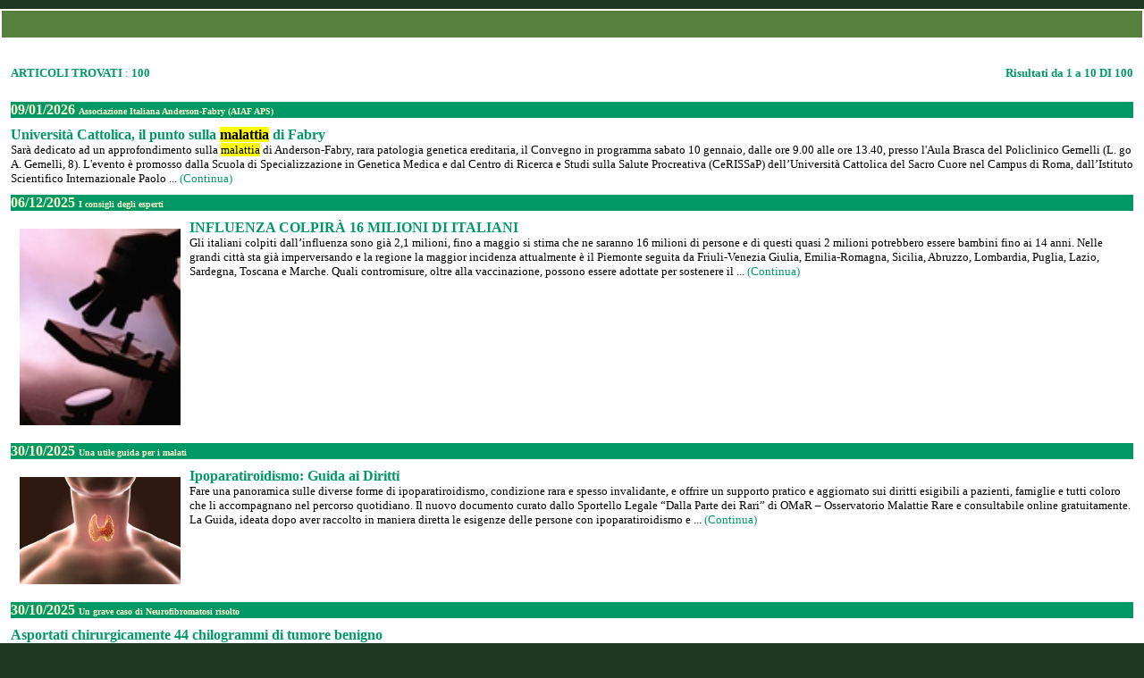

--- FILE ---
content_type: text/html
request_url: https://www.italiasalute.it/Ricerche/Ricercasez.asp?testo=malattia
body_size: 17806
content:


<html xmlns="http://www.w3.org/1999/xhtml" xml:lang="en" lang="en">
<head>
<script LANGUAGE="JavaScript">

function replaceChars(entry) {
out = "'"; // replace this
add = "�"; // with this
temp = "" + entry; // temporary holder

while (temp.indexOf(out)>-1) {
pos= temp.indexOf(out);
temp = "" + (temp.substring(0, pos) + add + 
temp.substring((pos + out.length), temp.length));
}
document.Ricerca.Cerca.value = temp;
}
</script>
<style type="text/css">
	
	A:link, A:visited { text-decoration: none }
	
	A:hover { text-decoration: underline ; color: black }

	.highlight {color: #000000; background-color: #FEFE00}
</style>
<title>Esito della ricerca su Italiasalute</title>
<META Name="description" Content="Puoi cercare tra i 20.000 articoli presenti su Italiasalute">
	<link rel="stylesheet" href="/css/mainform.css"    type="text/css" />	
 	<link rel="stylesheet" href="/css/copertina.css"    type="text/css" />
	<meta name="viewport" content="width=device-width, user-scalable=yes, initial-scale=1.0">

		
</head>
<body topmargin="0" leftmargin="0" link="#009966" vlink="#009966">


 <div id="ItaliaSalute_Corpo"><!-- Inizio corpo centrale -->
	<div id="ItaliaSalute_Navigation">
          <ul id="ItaliaSalute_Navigation_Main">
                
          </ul>
	</div>

<table border="0" cellpadding="0" width="100%" cellspacing="0">
  <tr> 
    
    <td width="100%" valign="top"> 
      <table border="0" cellpadding="2" cellspacing="10"
    width="100%">
        <tr> 
          <td width="100%" height="2" colspan="2"></td>
        </tr>
        <tr> 
          <td width="50%" height="30" align="right" valign="top" nowrap> 
            <p align="left"><small><font face="Verdana" color="#009966" size="4"><b><font size="2">ARTICOLI 
              TROVATI</font></b><font size="2"> : <b>100</b></font></font></small> 
          </td>
          <td width="50%" height="30" align="right" valign="top"> 
            <p align="right"><font face="Verdana"
        color="#009966"><small><strong><font size="2">Risultati da 1 a 10 DI 100</font> </strong></small></font> 
          </td>
        </tr>
       
        
        <tr> 
          <td bgcolor="#009966" colspan="2"><font face="Verdana" color="#FEFECE"><strong>09/01/2026&nbsp;<font
        size="1">Associazione Italiana Anderson-Fabry (AIAF APS)</font></strong></font> </td>
        </tr>
        
        <tr> 
          <td width="100%" height="20" colspan="2"> 
            
			  <font face="Verdana" color="#009966" size="3"><strong>Universit� Cattolica, il punto sulla <SPAN class=highlight>malattia</SPAN> di Fabry</strong></font><br />
              <font face="Verdana" size="2">Sar� dedicato ad un approfondimento sulla <SPAN class=highlight>malattia</SPAN> di Anderson-Fabry, rara patologia genetica ereditaria, il Convegno in programma sabato 10 gennaio, dalle ore 9.00 alle ore 13.40, presso l'Aula Brasca del Policlinico Gemelli (L. go A. Gemelli, 8). L'evento � promosso dalla Scuola di Specializzazione in Genetica Medica e dal Centro di Ricerca e Studi sulla Salute Procreativa (CeRISSaP) dell�Universit� Cattolica del Sacro Cuore nel Campus di Roma, dall�Istituto Scientifico Internazionale Paolo ...&nbsp;<a href="/News.asp?ID=2156">(Continua)</a></font> 
          </td>
        </tr>
        
        
        <tr> 
          <td bgcolor="#009966" colspan="2"><font face="Verdana" color="#FEFECE"><strong>06/12/2025&nbsp;<font
        size="1">I consigli degli esperti</font></strong></font> </td>
        </tr>
        
        <tr> 
          <td width="100%" height="20" colspan="2"> 
            
            <p><img  src="../Dati/Foto/Varie_3412.jpg" width= "180" align="left" style="float: left; margin: 10px;"> 
              
			  <font face="Verdana" color="#009966" size="3"><strong>INFLUENZA COLPIR� 16 MILIONI DI ITALIANI</strong></font><br />
              <font face="Verdana" size="2">Gli italiani colpiti dall�influenza sono gi� 2,1 milioni, fino a maggio si stima che ne saranno 16 milioni di persone e di questi quasi 2 milioni potrebbero essere bambini fino ai 14 anni. Nelle grandi citt� sta gi� imperversando e la regione la maggior incidenza attualmente � il Piemonte seguita da Friuli-Venezia Giulia, Emilia-Romagna, Sicilia, Abruzzo, Lombardia, Puglia, Lazio, Sardegna, Toscana e Marche. Quali contromisure, oltre alla vaccinazione, possono essere adottate per sostenere il ...&nbsp;<a href="/News.asp?ID=3412">(Continua)</a></font> 
          </td>
        </tr>
        
        
        <tr> 
          <td bgcolor="#009966" colspan="2"><font face="Verdana" color="#FEFECE"><strong>30/10/2025&nbsp;<font
        size="1">Una utile guida per i malati</font></strong></font> </td>
        </tr>
        
        <tr> 
          <td width="100%" height="20" colspan="2"> 
            
            <p><img  src="../Dati/Foto/Disturbi tiroide_2514.jpg" width= "180" align="left" style="float: left; margin: 10px;"> 
              
			  <font face="Verdana" color="#009966" size="3"><strong>Ipoparatiroidismo: Guida ai Diritti</strong></font><br />
              <font face="Verdana" size="2">Fare una panoramica sulle diverse forme di ipoparatiroidismo, condizione rara e spesso invalidante, e offrire un supporto pratico e aggiornato sui diritti esigibili a pazienti, famiglie e tutti coloro che li accompagnano nel percorso quotidiano. Il nuovo documento curato dallo Sportello Legale �Dalla Parte dei Rari� di OMaR � Osservatorio Malattie Rare e consultabile online gratuitamente. La Guida, ideata dopo aver raccolto in maniera diretta le esigenze delle persone con ipoparatiroidismo e ...&nbsp;<a href="/News.asp?ID=2514">(Continua)</a></font> 
          </td>
        </tr>
        
        
        <tr> 
          <td bgcolor="#009966" colspan="2"><font face="Verdana" color="#FEFECE"><strong>30/10/2025&nbsp;<font
        size="1">Un grave caso di Neurofibromatosi risolto</font></strong></font> </td>
        </tr>
        
        <tr> 
          <td width="100%" height="20" colspan="2"> 
            
			  <font face="Verdana" color="#009966" size="3"><strong>Asportati chirurgicamente 44 chilogrammi di tumore benigno  </strong></font><br />
              <font face="Verdana" size="2">A eseguire la complessa operazione, suddivisa in tre sedute chirurgiche nell�arco di tre mesi, il professor Bruno Carlesimo, a capo dell�Unit� di Neuro Orto Plastica IRCCS Neuromed, che ha escisso, cio� asportato chirurgicamente, 44 kg di tumori in un paziente affetto da neurofibromatosi di tipo 1.<br><br>�Parliamo di un caso grave di Neurofibroma plessiforme, in una persona giovane, che aveva invaso diversi distretti degli arti inferiori � commenta il professor Carlesimo � abbiamo operato il ...&nbsp;<a href="/News.asp?ID=2538">(Continua)</a></font> 
          </td>
        </tr>
        
        
        <tr> 
          <td bgcolor="#009966" colspan="2"><font face="Verdana" color="#FEFECE"><strong>14/10/2025&nbsp;<font
        size="1">l�attivit� fisica migliora la salute cerebrale nella malattia di Parkinson</font></strong></font> </td>
        </tr>
        
        <tr> 
          <td width="100%" height="20" colspan="2"> 
            
            <p><img  src="../Dati/Foto/Varie_2385.jpg" width= "180" align="left" style="float: left; margin: 10px;"> 
              
			  <font face="Verdana" color="#009966" size="3"><strong>Sport come medicina per frenare il declino cognitivo </strong></font><br />
              <font face="Verdana" size="2"><br><br>Al via �MOVE-BRAIN-PD�, progetto europeo che studia come l�attivit� fisica migliori la salute cerebrale e le funzioni cognitive nella <br><br>Roma, 13 ottobre 2025 - Circa un quarto dei pazienti con <SPAN class=highlight>malattia</SPAN> di Parkinson presenta un lieve deterioramento cognitivo fin dalle prime fasi della <SPAN class=highlight>malattia</SPAN>. In un considerevole numero di questi individui, negli anni successivi, il disturbo cognitivo pu� evolvere fino alla demenza. Attualmente non esistono terapie di provata efficacia per ...&nbsp;<a href="/News.asp?ID=2385">(Continua)</a></font> 
          </td>
        </tr>
        
        
        <tr> 
          <td bgcolor="#009966" colspan="2"><font face="Verdana" color="#FEFECE"><strong>10/10/2025&nbsp;<font
        size="1">  Approccio innovativo per i disturbi mentali e le malattie neurodegenerative </font></strong></font> </td>
        </tr>
        
        <tr> 
          <td width="100%" height="20" colspan="2"> 
            
			  <font face="Verdana" color="#009966" size="3"><strong>In uno spray nasale �nano-particelle� d�oro veicolano una cu</strong></font><br />
              <font face="Verdana" size="2">Sotto forma di �spray nasale�, minuscole particelle d�oro che, operando come navicelle, veicolano una cura direttamente nel cervello: sviluppato da ricercatori dell�Universit� Cattolica - Fondazione Policlinico Universitario A. Gemelli IRCCS, un nuovo dispositivo nanotecnologico per il trattamento e la prevenzione delle patologie neuropsichiatriche e neurodegenerative. Si tratta di nanoparticelle d�oro caricate di litio (gi� in uso clinico per la sindrome maniaco-depressiva, ma in formulazione ...&nbsp;<a href="/News.asp?ID=2263">(Continua)</a></font> 
          </td>
        </tr>
        
        
        <tr> 
          <td bgcolor="#009966" colspan="2"><font face="Verdana" color="#FEFECE"><strong>26/09/2025&nbsp;<font
        size="1">La Societ� Italiana di Pneumologia rilancia l�appello per la prevenzione</font></strong></font> </td>
        </tr>
        
        <tr> 
          <td width="100%" height="20" colspan="2"> 
            
            <p><img  src="../Dati/Foto/Tumori_690.jpg" width= "180" align="left" style="float: left; margin: 10px;"> 
              
			  <font face="Verdana" color="#009966" size="3"><strong>Giornata Mondiale del Respiro 2025: �Healthy Lungs, Healthy </strong></font><br />
              <font face="Verdana" size="2">Oggi si celebra in tutto il mondo la Giornata Mondiale del Respiro (World Lung Day), promossa dal Forum of International Respiratory Societies (FIRS) e sostenuta in Italia dalla Societ� Italiana di Pneumologia (SIP/IRS). L�edizione di quest�anno porta il messaggio �Healthy Lungs, Healthy Life�: proteggere i polmoni significa proteggere la vita. Un richiamo quanto mai urgente, alla luce dei dati pi� recenti pubblicati nel 2025 da The Lancet, che confermano come le malattie respiratorie croniche ...&nbsp;<a href="/News.asp?ID=690">(Continua)</a></font> 
          </td>
        </tr>
        
        
        <tr> 
          <td bgcolor="#009966" colspan="2"><font face="Verdana" color="#FEFECE"><strong>08/09/2025 11:01:00&nbsp;<font
        size="1">Sicuro e vantaggioso per mamma e bambino</font></strong></font> </td>
        </tr>
        
        <tr> 
          <td width="100%" height="20" colspan="2"> 
            
            <p><img  src="../Dati/Foto/Alimentazione_9246.jpg" width= "180" align="left" style="float: left; margin: 10px;"> 
              
			  <font face="Verdana" color="#009966" size="3"><strong>Allattare al seno dopo un tumore � possibile</strong></font><br />
              <font face="Verdana" size="2">L�allattamento dopo un tumore al seno � possibile ed � sicuro per la mamma: lo dimostrano, per la prima volta, i dati di due studi recentemente pubblicati su due fra le pi� prestigiose riviste scientifiche internazionali, Journal of Clinical Oncology (JCO) e Journal of the National Cancer Institute (JNCI), che vedono rispettivamente come primo autore e come coautore Fedro Peccatori, Direttore dell�Unit� Fertilit� e Procreazione dell�Istituto Europeo di Oncologia.<br>Il lavoro apparso su JNCI � ...&nbsp;<a href="/News.asp?ID=9246">(Continua)</a></font> 
          </td>
        </tr>
        
        
        <tr> 
          <td bgcolor="#009966" colspan="2"><font face="Verdana" color="#FEFECE"><strong>29/08/2025 11:20:00&nbsp;<font
        size="1">Conferma dell�efficacia e della sicurezza del trattamento</font></strong></font> </td>
        </tr>
        
        <tr> 
          <td width="100%" height="20" colspan="2"> 
            
            <p><img  src="../Dati/Foto/Tumore cerebrale_7181.jpg" width= "180" align="left" style="float: left; margin: 10px;"> 
              
			  <font face="Verdana" color="#009966" size="3"><strong>Neuroblastoma, le CAR-T funzionano</strong></font><br />
              <font face="Verdana" size="2">La conferma definitiva arriva sulle pagine della prestigiosa e assai ambita rivista Nature Medicine: le cellule CAR-T GD2, sviluppate e sperimentate all�Ospedale Pediatrico Bambino Ges�, si dimostrano sicure ed efficaci nel trattamento del neuroblastoma refrattario o recidivante. <br>Lo studio clinico di fase I/II, avviato nel 2018 e ora giunto alla sua analisi finale, conferma e rafforza i dati pubblicati nel 2023 sul New England Journal of Medicine, quando erano stati presentati i primi ...&nbsp;<a href="/News.asp?ID=7181">(Continua)</a></font> 
          </td>
        </tr>
        
        
        <tr> 
          <td bgcolor="#009966" colspan="2"><font face="Verdana" color="#FEFECE"><strong>27/08/2025 11:40:00&nbsp;<font
        size="1">Sfrutta le difese immunitarie per attaccare il tumore</font></strong></font> </td>
        </tr>
        
        <tr> 
          <td width="100%" height="20" colspan="2"> 
            
            <p><img  src="../Dati/Foto/Tumore cerebrale_11946.jpg" width= "180" align="left" style="float: left; margin: 10px;"> 
              
			  <font face="Verdana" color="#009966" size="3"><strong>Nuova terapia contro il glioblastoma</strong></font><br />
              <font face="Verdana" size="2">Il glioblastoma � uno dei tumori cerebrali pi� aggressivi e difficili da trattare. Per chi riceve questa diagnosi, le opzioni terapeutiche sono ancora limitate. Ma una ricerca condotta dalla Fondazione IRCCS Istituto Neurologico Carlo Besta e pubblicata oggi su Nature Communications apre una nuova strada: sfruttare le difese immunitarie del paziente stesso per attaccare il tumore.<br>Utilizzare le difese naturali del paziente per combattere uno dei tumori cerebrali pi� resistenti. � questa la ...&nbsp;<a href="/News.asp?ID=11946">(Continua)</a></font> 
          </td>
        </tr>
        
        
        <tr> 
          <td width="800" height="30" colspan="2"> 
            <p align="center"><img src="../images/Pagine/Pagine.jpg"
        border="0" align="absmiddle"><font face="Arial" size="2">&nbsp; 
              <b>1</b>|<a href=/Ricerche/Ricercasez.asp?testo=malattia&offset=10>2</a>|<a href=/Ricerche/Ricercasez.asp?testo=malattia&offset=20>3</a>|<a href=/Ricerche/Ricercasez.asp?testo=malattia&offset=30>4</a>|<a href=/Ricerche/Ricercasez.asp?testo=malattia&offset=40>5</a>|<a href=/Ricerche/Ricercasez.asp?testo=malattia&offset=50>6</a>|<a href=/Ricerche/Ricercasez.asp?testo=malattia&offset=60>7</a>|<a href=/Ricerche/Ricercasez.asp?testo=malattia&offset=70>8</a>|<a href=/Ricerche/Ricercasez.asp?testo=malattia&offset=80>9</a>|<a href=/Ricerche/Ricercasez.asp?testo=malattia&offset=90>10</a>
              <br>
              </font> 
			  
			 
            <table border="0" width="50%" align="center">
              <tr> 
                <td width="23%" align="center"> 
                  
                </td>
                <td width="31%" align="center"> 
                  
                </td>
                <td width="23%" align="center"> 
                  
                  <A HREF="/Ricerche/Ricercasez.asp?testo=malattia&offset=10"><img src="Next.gif" border=0></A> 
                  
                </td>
                <td width="23%" align="center"> 
                  
                  <A HREF="/Ricerche/Ricercasez.asp?testo=malattia&offset=-1"><img src="Last.gif" border=0></A> 
                  
                </td>
              </tr>
            </table>
          </td>
        </tr>
      </table>
	  
	  
    </td>
    <td valign="top" align="center"> 
      </td>
  </tr>
</table>
 </div> 
 <p><img src="/images_for_css/LOGO-ItaliaSalute-small.gif" alt="Italia Salute" width="162" height="36" border="0" /> Redazione TEL. 351.666.0811 <br />
  Via Albanese Ruffo 48, 00178 Roma
	
		 <br />
 Centro Medico Okmedicina.it Via Albanese Ruffo 40-46, 00178 Roma
  <a href="mailto:Italiasalute@tiscali.it">Mail redazione</a> <br /> 
   Copyright &copy;  2000-2023 Okmedicina ONLUS Riproduzione riservata anche parziale</p>

</body>
</html>
<!-- 4stroke skin-->

<script type='text/javascript'><!--//<![CDATA[
   var m3_u = (location.protocol=='https:'?'https://adx.4strokemedia.com/www/delivery/ajs.php':'http://adx.4strokemedia.com/www/delivery/ajs.php');
   var m3_r = Math.floor(Math.random()*99999999999);
   if (!document.MAX_used) document.MAX_used = ',';
   document.write ("<scr"+"ipt type='text/javascript' src='"+m3_u);
   document.write ("?zoneid=4352");
   document.write ('&amp;cb=' + m3_r);
   if (document.MAX_used != ',') document.write ("&amp;exclude=" + document.MAX_used);
   document.write (document.charset ? '&amp;charset='+document.charset : (document.characterSet ? '&amp;charset='+document.characterSet : ''));
   document.write ("&amp;loc=" + escape(window.location));
   if (document.referrer) document.write ("&amp;referer=" + escape(document.referrer));
   if (document.context) document.write ("&context=" + escape(document.context));
   if (document.mmm_fo) document.write ("&amp;mmm_fo=1");
   document.write ("'><\/scr"+"ipt>");
//]]>--></script>


--- FILE ---
content_type: text/css
request_url: https://www.italiasalute.it/css/mainform.css
body_size: 16839
content:
* { margin:0; padding:0}
 body { font-family: Georgia; padding-top:10px; background: 
#1d3922} 
 #ItaliaSalute_Logo { float:left; margin-top:15px; margin-left: 3px} 
 /* ADV */ #ItaliaSalute_ADV-Container_300_TOP { margin-bottom:20px} 
 #ItaliaSalute_ADV-Container_300_FOOTER
{ height:250px} 
 #ItaliaSalute_ADV-Container_980 { margin-bottom:20px} 
 #ItaliaSalute_ADV-Container_980 
{ /*font-size:8px; background-color:red*/} 
 #ItaliaSalute_ADV-Container_OVERLAYER 
{ width:980px;margin-left:auto;margin-right:auto;position:relative;z-index:9000;font-size:0} 
#ItaliaSalute_ADV-Container_OVERLAYER table { margin-top:64px} /* General */ hr 
{ display:none} 
 img { border:none} 
 a { text-decoration:none; outline:0; /* prevent 
dotted border in Firefox */} 
 a:hover { text-decoration:underline} 
 legend { display:none} 
 fieldset { border:none} 
 button { font-size: 12px;border:1px solid #b2c3b1;background: 
#365534; cursor:pointer; text-align:center; outline:0; color:#e6eef5; font-family: 
Georgia; /* prevent dotted border in Firefox */ padding: 1px 5px; text-transform: 
uppercase;} 
 /*button strong { font-size:13px;position:relative; display:block;background: 
red url(../images_for_css/BKG_btn.gif) repeat-x top; padding:1px 5px; height:16px; 
border:1px solid #bfbfbf} 
 */ button:hover strong { border-color:#000} 
 input { 
outline:0; border: 1px solid #c6c6c6; padding: 2px 2px /* prevent dotted border 
in Firefox */} 

input.first {
border-style: solid;
border-width: 1px;
border-color: #ccc;
font-size:28px;
padding-left: 5px;
vertical-align:middle;
} 
input.subm {
   font-size: 28px;
  background-color:#7DB116;
  color: #ffffff;
  border: 1px solid #6D9A13;
  padding-left: 5px;
vertical-align:middle;
}

 h1 { font-weight:normal; font-size: 28px}
 
 .ItaliaSalute_Clearer 
{ visibility:hidden; clear:both; width:100%; height:1px; overflow: hidden; font-size:3px;} 
 .ItaliaSalute_ViewDetail { cursor:pointer; display:block; font-weight:bold;text-align:right; 
text-decoration:none; margin-left:163px; margin-top:5px; font-size: 10px;} 
 .LeftBlock 
{ float:left} 
 .RightBlock { float:right} 
 /* Layout */ .ItaliaSalute_Container 
{ width: 996px; margin: 0 auto;}
#ItaliaSalute_Header,
#ItaliaSalute_Corpo,
#ItaliaSalute_Bottom,
#ItaliaSalute_Footer,
.ItaliaSalute_Box-HTML { clear:both;}

#ItaliaSalute_Header,
#ItaliaSalute_Corpo,
#ItaliaSalute_Footer { background:url(../images_for_css/BKG_Main.gif) #FFF repeat-x bottom; border: 2px solid #FFF; margin-bottom: 7px}
#ItaliaSalute_Header { overflow:hidden; height:142px;}
 #ItaliaSalute_Corpo { padding: 0; overflow:auto} 
 #ItaliaSalute_Corpo .ItaliaSalute_CrossColumn { margin-bottom:20px} #ItaliaSalute_Footer 
{ padding-top:0px; padding-bottom: 20px;} 
 .ItaliaSalute_Box-HTML { min-height:20px; 
border: 1px dashed red; margin-bottom:10px;} 
 .ItaliaSalute_Wrapper { width:534px; 
float:left; margin: 0 10px; overflow:auto} 
 .ItaliaSalute_CrossColumn { width:530px; 
min-height:50px; overflow:auto} 
 .ItaliaSalute_Bottom_Row { clear:both; overflow:auto;} 
 /* 4 colonne */ .ItaliaSalute_Col01 { width:122px; margin-left: 8px} .ItaliaSalute_Col02	
{ width:190px} .ItaliaSalute_Col03 { width:330px} .ItaliaSalute_Col04 { width:300px; 
margin-right: 8px} .ItaliaSalute_Col01 { float:left; color: #57803d;} 
 .ItaliaSalute_Col02 { float:left} 
 .ItaliaSalute_Col03 { float:right} 
 .ItaliaSalute_Col04 { float:right}

.ItaliaSalute_ADV728x90 { float:right;width:728px;height:90px;margin-bottom:4px }

#ItaliaSalute_Barra         { clear:both; background-color:#b0c3af;height: 60px;padding-top:5px;}

#ItaliaSalute_Flash         { float: left; clear: both; width: 630px; overflow:hidden}
ItaliaSalute_Flash span    { color: #152a18; font-weight: bold;}
#ItaliaSalute_Flash a       { font-weight: bold; color: #E60303}


/* Ricerca */
#ItaliaSaluteCerca                          { float:right;width:360px;}
#ItaliaSaluteCerca #ItaliaSalute_nptCerca   { width:150px;margin-right:7px}
#ItaliaSaluteCerca button strong            { margin-top:-1px}
#ItaliaSaluteCerca label                    { font-size:12px; color:#666;}
#ItaliaSaluteCerca label input              { width:12px; height:12px; vertical-align:middle; padding:0!important; border:none; margin-right:3px; background-image:none}
#ItaliaSaluteCerca fieldset                 { width:452px; text-align:left; float:right;}
#ItaliaSaluteCerca strong                   { color: #365534; text-transform:uppercase; margin: 0 10px 0 15px; font-size: 14px}

.SX { float:left; margin-right:38px;}
.CN { float:left;}
.DX { float:right;}

/* Footer */ #ItaliaSalute_Footer { overflow: auto} #ItaliaSalute_Footer
.ItaliaSalute_Container { padding:0 8px; width:980px} 
 #ItaliaSalute_Footer .ItaliaSalute_CrossColumn 
{ float:left} 
 #ItaliaSalute_Footer dl { float:left;height:170px;width:127px;} 
 #ItaliaSalute_Footer dl dt { font-family: Arial, Helvetica, sans-serif; font-size:14px; 
font-weight:bold; color:#FFF; padding-bottom:3px; text-transform:uppercase;} 
 #ItaliaSalute_Footer dl dd li { list-style-type:none; font-size:10px; display:inline} 
 #ItaliaSalute_Footer dl dd li a { font-size:10px; /*color:#9bc2ff;*/ color:#d8d8d8; 
text-decoration:none; display:block} 
 #ItaliaSalute_Footer dl dd li a:hover { 
color:#FFF!important;} 
 #ItaliaSalute_Footer .ItaliaSalute_Col03 { padding-top:73px} 
 #ItaliaSalute_Footer h3 { color:#FFF; font-size:24px; margin-top:20px; margin-bottom:34px;} 
 /* Copyright */ #ItaliaSalute_Copyright { color:#959191; padding-top:12px; overflow:auto; 
width: 640px; float: left} 
 #ItaliaSalute_Copyright img { margin-left:15px;} 
 #ItaliaSalute_Copyright p { margin-left:15px; padding-top:7px; font-size:0.8em;} 
 #ItaliaSalute_Copyright a { text-decoration:none; color:#ff8935} 
 #ItaliaSalute_Copyright 
a:hover { text-decoration:underline; /*color:#ff991b*/ color:#FFF} 
 #ItaliaSalute_Certificazioni 
{ padding-top:50px; overflow:auto; width: 300px; float: right} 
 #ItaliaSalute_Certificazioni 
a { display: block; float: left; margin: 0 10px 0 0} 
 /* Bottoni form */ .ItaliaSalute_Bottone 
{ width:60px!important;margin-left:5px; border:1px solid; font-size:11px; height:19px!important; 
text-transform: uppercase; font-weight:bold;font-family: Arial, Helvetica, sans-serif;cursor:pointer} 
.ItaliaSalute_CrossColumn h2 { font-family: Verdana; font-size: 12px; color: #57803d; 
margin: 4px 0} .ItaliaSalute_CrossColumn span { background: #d9d9d9; text-transform:uppercase; 
display:block; margin-top: 10px; padding: 5px 10px; font-size: 12px; letter-spacing: 
3px; color: #1a1a1a; margin-bottom: 15px} .ItaliaSalute_CrossColumn span a{ text-transform: 
none; color: #504e4e; text-decoration:underline; letter-spacing:normal} 
 .ItaliaSalute_CrossColumn 
p { font-size: 16px; color: #666666;} 
 .ItaliaSalute_CrossColumn h3 { font-family: 
Verdana; font-size: 16px; color: #57803d; margin: 10px 0 3px 0} .ItaliaSalute_CrossColumn 
em { float: right; font-style:normal; color: #333333; margin-top: 35px} .ItaliaSalute_Paginazione 
{ font-style:normal; color: #dae5d9; margin-top: 15px; clear:both; margin: 5px 
auto 5px auto; text-align:center; height: 40px;} 
 .ItaliaSalute_Paginazione a	
{ color: #57803d; padding: 1px 6px 4px 6px ; margin: 5px 5px 4px 5px; border: 
1px solid #57803d; font-weight:bold;} 
 .ItaliaSalute_Paginazione a.active{ color: 
#000; background: #dae5d9} 
 .ItaliaSalute_Paginazione a:hover{ color: #000; text-decoration: 
none} .ItaliaSalute_Paginazione span a{ border: none; margin:0; padding: 0 ;} 
 .ItaliaSalute_Paginazione span { border: none; font-size: 30px; vertical-align: 
middle; padding-bottom: 5px} 
 .ItaliaSalute_Condivisione { color: #7b7a7a; margin: 
55px 0 5px 0; clear:both; text-align: right; border-bottom: 1px solid #d9d9d9; 
text-transform: uppercase; padding-bottom: 3px; font-size: 12px; letter-spacing: 
1px;} 
 .ItaliaSalute_Condivisione img { vertical-align: bottom} 
 /* Box Informativi 
e menu sezioni medicina */ .ItaliaSalute_BoxInformativo { margin-bottom:20px; 
clear:both; overflow:hidden;} 
 .ItaliaSalute_BoxInformativo a, ul.Sezioni li a 
{ list-style-type: none; padding:0px 0 0px 0px; text-decoration:none; color: #57803d} 
 .ItaliaSalute_BoxInformativo a:hover{ text-decoration:underline; color:#000;} 
 .ItaliaSalute_BoxInformativo h1, .ItaliaSalute_BoxInformativo h2 { color: #333; 
font-family: Verdana; font-weight:normal;font-size:24px; margin-top:10px; margin-bottom:2px;} 
 .ItaliaSalute_BoxInformativo h2 a { font-family: Verdana; font-size: 12px; line-height:normal; 
font-weight:bold} 
 .ItaliaSalute_BoxInformativo h2 a:hover { color: #000} 
 .ItaliaSalute_BoxInformativo 
h3 { letter-spacing:-1px; font-size:14px; padding: 0 0 3px 0;} 
 .ItaliaSalute_BoxInformativo 
h3 a, .ItaliaSalute_BoxInformativo h3 span{ padding-right:8px; text-transform:uppercase; 
color:#000000} 
 .ItaliaSalute_BoxInformativo h4 { color: #333; font-family: Georgia, 
"Microsoft Sans Serif"; font-weight:normal;font-size:12px;} 
 .ItaliaSalute_BoxInformativo 
p { color: #777;} 
 /*.ItaliaSalute_BoxInformativo p em { font-size:11px; color: 
#999} 
 */ .ItaliaSalute_BoxInformativo p em a { color: #999} 
 .ItaliaSalute_BoxInformativo 
li, ul.Sezioni li { list-style-type: none; padding:0px 0 0px 0px;} 
 ul.Sezioni 
li { margin-top: -3px} /* quando non viene stampato l'abstract del box il primo 
li non deve avere border top: */ .ItaliaSalute_BoxInformativo h3 + ul li:first-child 
{ border-top:none} 
 /* lo stesso anche se trovo un div: */ .ItaliaSalute_BoxInformativo 
h3 + div { border-top:none} 
 .ItaliaSalute_BoxInformativo li a , ul.Sezioni li 
a { color:#57803d; font-size:12px;} 
 .ItaliaSalute_BoxInformativo li h2 { margin:0} 
 .ItaliaSalute_BoxInformativo li h2 a { font-size:24px; color:#333} 
 .ItaliaSalute_BoxInformativo_Link 
{ display:block; background-color:#f8f8f8; color:#666; text-align:right; margin-top:10px;font-family: 
Verdana, Arial, Helvetica, sans-serif; font-size:10px; font-weight:bold;} 
 .ItaliaSalute_Col01 h3, .ItaliaSalute_Col01 h3 a { color: #a9bea8; font-weight:normal; font-size: 16px; border-bottom: 1px solid #a9bea8; margin-bottom: 5px} 
 .Tipo_8 { border: 3px solid #dae5d9; padding: 0 
5px;} 
 .Tipo_8 h3 { text-transform:uppercase; text-align:center; color: #57803d; 
font-weight: normal} 
 .Tipo_8 form { background: #dae5d9; display: block; padding: 
5px 0} 
 .Tipo_8 label span { text-transform: uppercase; margin: 0 5px; color: 
#57803d; font-size: 12px} 
 .Tipo_8 input {} 
 .Tipo_8 button {} 
 .Tipo_1 { background:#dae5d9; margin-bottom: 10px} 
 .Tipo_1 h3, .Tipo_1 h3 a { text-transform:uppercase; text-align:center; color: 
#FFF; font-weight: normal; background: #57803d; padding: 2px 0 0 0; border-bottom: 
1px solid #FFF; letter-spacing: normal;} 
 .Tipo_1 div { padding: 10px; text-align:center} 
 .Tipo_1 div a { text-transform:uppercase; font-size: 12px; margin: 5px; line-height: 
18px} 
 .Tipo_2 h3 { border-bottom: 1px solid #d8cbbe; padding-bottom: 7px} .Tipo_2 
h3 a { font-size: 20px; float:left} 
 .Tipo_2 h3 span a { font-size: 12px; float: 
right; margin-top: 7px} 
 .Tipo_2 li { margin: 14px 0 0 10px} 
 .Tipo_2 li h4 a 
{ color: #88796b; font-family: Verdana; font-weight: bold; letter-spacing:normal; 
margin: 0; padding:0; line-height:normal} 
 .Tipo_2 li p { font-size: 11px} 
 .Tipo_2 
li span { font-size: 11px; color: #57803d; font-family: Verdana;} 
 .Tipo_3 p,.Tipo_5 
p,.Tipo_8 p { font-size:12px; padding: 3px 0 13px 0; letter-spacing: normal} 
 .Tipo_3 p em a { padding:0 4px} 
 .Tipo_3 div { border-bottom: 1px solid #d9d9d9; 
margin-bottom: 10px; padding: 0} 
 .Tipo_3 { border-bottom: 7px solid #d9d9d9;} 
 .Tipo_3 div:last-child { border-bottom:none} 
 .Tipo_4 h5, .Tipo_5 h5 { font-family: 
Georgia, "Microsoft Sans Serif"; color: #3c68ae; font-size:11px; margin-top:0; 
margin-bottom:8px; text-transform: uppercase} 
 .Tipo_4 h2, .Tipo_5 h2, .Tipo_8 
h2 { margin-top:0} 
 .Tipo_4 img, .Tipo_5 img, .Tipo_8 img { display:inline; float:left;clear:left; 
margin:3px 5px 3px 0;} 
 .Tipo_4 div, .Tipo_5 div, .Tipo_8 div { padding: 5px 0; 
overflow:auto; clear:both} 
 .Tipo_4 div div, .Tipo_5 div div{ overflow:hidden;padding:0;border-top:none;} 
 .Tipo_4 em a, .Tipo_5 em a { font-size:11px; font-style:normal; color:#999; 
font-family:Tahoma, Arial, sans-serif;} 
 .Tipo_6 { background-color:#EEE;} 
 .Tipo_6 
.ItaliaSalute_BoxInformativo_Link { background-color:#DDD;} 
 .Tipo_6 li { background-image:none; 
border-top: 1px solid #DDD} 
 .Tipo_6 h3 { background-image: url(../images_for_css/BKG_Box_HEADER_Tipo6.gif)} 
.Tipo_6 h3 a, .Tipo_6 h3 span { background: #FFF url(../images_for_css/BKG_Box_HEADER_Tipo6_Link.gif) 
repeat-x bottom;} 
 .Tipo_6 h4 { padding-left:16px; padding-right:16px;} 
 .Tipo_7	
{ overflow: auto; padding-bottom: 50px} .Tipo_7 h3 { border-bottom: 1px solid 
#00d27c} 
 .Tipo_7 h3 span { display: none} .Tipo_7 a img { margin: 10px 5px 0 
0} 
 /*TEST*/ .Tipo_9 div a {display: block; background: #4c5785; text-align:center; 
color: #FFF; padding: 2px 0} /*SONDAGGI*/ .Tipo_10{ background: url(../images_for_css/BKG_Sondaggi.jpg) 
no-repeat #FFF 20px 1px;} 
 .Tipo_10 div {clear: both;} 
 .Tipo_10 div a {display: 
block; background: #000; text-align:center; color: #FFF; padding: 2px 0} .Tipo_10 
span { float: right; background: #b0a6a6; text-transform: uppercase; color: #FFFFFF; 
padding: 4px 3px 2px 3px;} 
 .Tipo_10 span a { color: #FFFFFF; font-family:Arial; 
font-weight: bold} .Tipo_10 p{ border:2px solid #eee9e6; border-bottom:none; font-family:Arial; 
font-weight:bold; font-size:18px; line-height: 17px; display: block; overflow:auto;} 
 .Tipo_10 p img{ float: left; margin: 0 0px 0 0} .Tipo_10 p strong{ color: #000000; 
margin-bottom: 23px} 
 .Tipo_10 p em{ font-style:normal} 
 .Tipo_10 p strong, .Tipo_10 
p em{ float: left; width: 155px} 
 .Tipo_9 a:hover, .Tipo_10 a:hover { text-decoration: 
none; color: #DAE5D9} .Tipo_11 { background: #dae5d9; padding: 10px 20px; margin: 
0 0 5px 0} .Tipo_11 h3 { color:#57803d; font-family: Verdana; text-transform:uppercase} 
.Tipo_11 ul li a{ color:#666666} 
 .Tipo_11 li { padding: 0 0 0 15px; background: 
url(../images_for_css/punto-elenco.gif) no-repeat 2px 7px;} 
 .Tipo_11 a.More { 
color:#000; text-transform:uppercase; font-size: 12px; display: block; border-top: 
1px dotted #291c00; margin-top: 13px; padding: 10px 0 0 15px; background: url(../images_for_css/punto-link.gif) 
no-repeat 2px 13px;} 

.Tipo_12 { border-bottom: 1px solid #d9d9d9; margin-bottom: 10px; overflow: auto}
.Tipo_12 img{ float: left; margin: 0 10px 10px 0 }
.Tipo_13 {  margin-bottom: 0}
.Tipo_13 img{ float: right; margin: 0 0 10px 10px }
.Tipo_12 h2 a, .Tipo_13 h2 a{ color: #000; font-size: 26px; font-family: Georgia; margin}
.Tipo_12 h3 a, .Tipo_13 h3 a{color: #57803d;font-family: Verdana;font-weight: bold;font-size: 12px;margin-top: 0px;margin-bottom: 2px; text-transform:none; letter-spacing:normal}
.Tipo_13 h2, .Tipo_13 h3, .Tipo_12 h2, .Tipo_12 h3 {  margin: 0}
.Tipo_12 p, .Tipo_13 p{ font-size: 12px}
 /* Barra navigazione menu */ #ItaliaSalute_Navigation { 
clear:both; line-height: normal; height:30px; text-align:center; position:relative; 
background:#57803d; margin-bottom: 10px} 
 #ItaliaSalute_Navigation_Main { padding:5px 
0 0 8px; height: auto;font-size:8px!important} #ItaliaSalute_Navigation_Main li 
{ list-style-type:none;display:block;font-size:8px!important; float:left;padding:5px 
6px 4px 6px; margin: 0 2px} 
 #ItaliaSalute_Navigation_Main li a, #ItaliaSalute_Navigation_Main 
li span { display:block; cursor:pointer; text-decoration:none; font-size:14px; 
line-height: normal; font-weight: normal; white-space:nowrap; color:#FFF} 
 #ItaliaSalute_Navigation_Main 
li a:hover { text-decoration:underline} 
 #ItaliaSalute_Navigation_Main ul { display:none;position:absolute; 
top:40px;left:0;width:996px} #ItaliaSalute_Navigation_Main ul li { padding:4px 
8px;} 
 #ItaliaSalute_Navigation_Main ul li a { display:block; font-size:11px;}
 #ItaliaSalute_Navigation_TopBorder { height:4px;visibility:hidden;font-size:3px} 
 #ItaliaSalute_Navigation .selected { background: #FFFFFF;} 
 #ItaliaSalute_Navigation .selected a { color: #000 }

/*Aggiunta per le offerte*/
div.Offerta{  margin-bottom: 5px}
div.Offerta h2, div.Offerta h2 a { font-family: Georgia; font-size: 10px; color: #000}
div.Offerta img.Icona { float: none; vertical-align: middle}
div.Offerta span{  font-family: Verdana; font-weight:bold }
div.Offerta strong{ font-family: Verdana; color: #FF0000; font-size: 14px; margin-left: 30px }

--- FILE ---
content_type: text/css
request_url: https://www.italiasalute.it/css/copertina.css
body_size: 1474
content:
.ItaliaSaluteCommenti_Wrapper
{
 BORDER-BOTTOM: #b0c4de 1px solid;
	BORDER-LEFT: #b0c4de 1px solid;
	BORDER-RIGHT: #b0c4de 1px solid;
	BORDER-TOP: #b0c4de 1px solid;
	    FLOAT: left;
    MARGIN: 0px 5px;
    OVERFLOW: auto;
    WIDTH: 520px
}
.ItaliaSalute_Commenti
{
    FONT-SIZE: 16px;
    MARGIN: 5px 1px;
    PADDING-RIGHT: 5px;
    PADDING-LEFT: 5px;
	PADDING-BOTTOM: 5px;
	PADDING-TOP: 10px;
    BORDER-BOTTOM: #b0c4de 3px solid;
	BORDER-LEFT: #b0c4de 3px solid;
	BORDER-RIGHT: #b0c4de 3px solid;
	BORDER-TOP: #b0c4de 1px solid;
    TEXT-ALIGN: left
}
#ItaliaSalute_Headerbis,
#ItaliaSalute_Footer { background:url(../images_for_css/BKG_Main.gif) #FFF repeat-x bottom; border: 2px solid #FFF; margin-bottom: 7px}
#ItaliaSalute_Headerbis { overflow:hidden; height:90px;}


#DivPOcontainer {
	Z-INDEX: 1100; POSITION: absolute; MARGIN-TOP: 500px; WIDTH: 300px; HEIGHT: 180px; MARGIN-LEFT: 0px; TOP: 50%; LEFT: 50%
}
#DivPopup {
	TEXT-ALIGN: center; MARGIN: 0px auto; FONT-FAMILY: font-family: verdana,  arial; COLOR: #993333; FONT-SIZE: 12px; FONT-WEIGHT: normal
}
#DivPopup A {
	COLOR: #336099; FONT-WEIGHT: bold; TEXT-DECORATION: none
}
#DivPopup A:hover {
	COLOR: #999999; TEXT-DECORATION: underline
}
.content-popup {
	BORDER-BOTTOM: #000 1px solid; BORDER-LEFT: #000 1px solid; BACKGROUND-COLOR: #999999; BORDER-TOP: #000 1px solid; BORDER-RIGHT: #000 1px solid
}
.close-popup {
	TEXT-ALIGN: right; WIDTH: 100%
}

